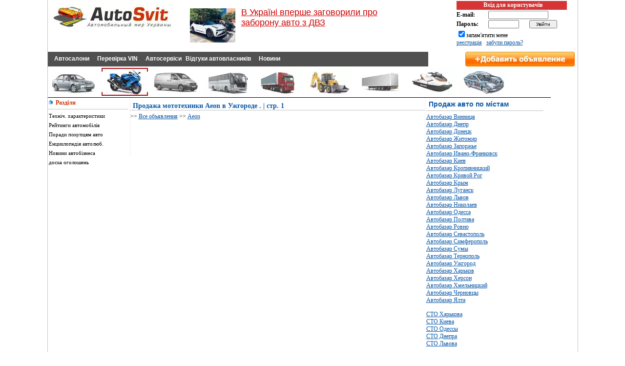

--- FILE ---
content_type: text/html
request_url: https://autosvit.com.ua/moto/aeon/Uzhgorod/1/
body_size: 3532
content:
<!DOCTYPE html PUBLIC "-//W3C//DTD XHTML 1.0 Transitional//EN" "http://www.w3.org/TR/xhtml1/DTD/xhtml1-transitional.dtd">
<html>
<head>
<title>Продажа новой и б/у мототехники Aeon в  Ужгороде . | страница 1</title>
<meta name="description" content="Продажа новой и подержанной мототехники Aeon в Ужгороде . Купить подержанный мотоцикл Aeon в Ужгороде . | страница 1">
<meta name="keywords" content="Aeon, мотоциклы Aeon в Ужгороде , продажа Aeon в Ужгороде , автобазар Ужгороде  Aeon, купить Aeon в Ужгороде , Aeon в Ужгороде , объявление о продаже Aeon в Ужгороде , мотоцикл, мопед, мотороллер, скутер, квадроцикл, автобазар, авторынок, рынок, продажа, покупка, обьявления, объявления, авто, автомобиль, продать, купить, разместить объявление">
<meta http-equiv="Content-Type" content="text/html; charset=windows-1251" />
<meta name="viewport" content="width=device-width, initial-scale=1.0" />
<meta name="ROBOTS" content="INDEX, FOLLOW" />
<meta name="robots" content="all" />
<base href="https://autosvit.com.ua/" />
<META content="1 days" name="revisit-after"  />
<LINK REL="SHORTCUT ICON" HREF="https://autosvit.com.ua/favicon.ico">
<LINK href="/style_new.css" type="text/css" rel="stylesheet" />
<LINK href="/style_new3.css" type="text/css" rel="stylesheet" />
<meta name="yandex-verification" content="44c86994cd99f4cd" />




</head>
<body>

<div  id="index">

<div class="txtb">
<a href="https://autosvit.com.ua/"><img src="/img/logo.webp" width="250" height="58" border="0" alt="AutoSvit.com.ua" id="resize"/></a>
</div>

<div id="insnews"></div>

<div id="top_form">
<script src="/form.js"></script>

</div>
<div style="clear: both;"></div>

<div id="topMenu">
&nbsp;&nbsp;<a href="/avtosalon/1.html">Автосалони</a> &nbsp;
&nbsp;<a href="/vin/">Перевірка VIN</a> &nbsp;
&nbsp;<a href="/autoservice/1.html">Автосервіси</a>&nbsp;
<a href="/response.php">Відгуки автовласників</a> &nbsp;
&nbsp;<a href="/newsw.php">Новини</a> &nbsp;


</div>
<div style="width: 224px;  margin-top: 2px;  margin-right: 8px;  float: right;"><a href="/form.php"><img src="https://autosvit.com.ua/add1.webp" border="0" alt="продати автомобіль, додати оголошення width="224" height="30" hspace="2" vspace="0"/></a></div>
<div style="clear: both;"></div>
<div style="border-bottom-color: #CB3301; border-bottom: solid; border-bottom-width: 1px; padding-top: 3px; padding-bottom: 3px; float: left;  width: 95%;">
<a href="auto/1.html" title="автобазар"><div align="center" id="pict"><img src="img/auto.webp" width="95" height="57" border="0" alt="автобазар" hspace="1" id="resize"/></div></a>
<a href="moto/1.html" title="продаж мотоциклів и мопедів"><div align="center" id="pict"><img src="img/_moto.webp" width="95" height="57" border="0" alt="продаж мототехніки" hspace="1" id="resize"/></div></a>
<a href="micro/1.html" title="продаж мікроавтобусів"><div align="center" id="pict"><img src="img/micro.webp" width="95" height="57" border="0" alt="продаж мікроавтобусів" hspace="1" id="resize"/></div></a>
<a href="bus/1.html" title="продаж автобусів"><div align="center" id="pict"><img src="img/bus.webp" width="95" height="57" border="0" alt="продаж автобусів" hspace="1" id="resize"/></div></a>
<a href="truck/1.html" title="продаж вантажівок"><div align="center" id="pict"><img src="img/truck.webp" width="95" height="57" border="0" alt="продаж вантажівок" hspace="1" id="resize"/></div></a>
<a href="spec/1.html" title="продаж спецтехніки"><div align="center" id="pict"><img src="img/spec.webp" width="95" height="57" border="0" alt="продаж спецтехніки" hspace="1" id="resize"/></div></a>
<a href="trailer/1.html" title="продаж прицепів"><div align="center" id="pict"><img src="img/trailer.webp" width="95" height="57" border="0" alt="продаж прицепів" hspace="1" id="resize"/></div></a>
<a href="water/1.html" title="продаж водного транспорту"><div align="center" id="pict"><img src="img/water.webp" width="95" height="57" border="0" alt="продаж водного транспорту" hspace="1" id="resize"/></div></a>
<a href="spare.php" title="продаж автозапчастин"><div align="center" id="pict"><img src="img/spare.webp" width="95" height="57" border="0" alt="продаж автозапчастин" hspace="1" id="resize"/></div></a></div>
<div style="clear: both;"></div>
<div  id="panel">
<div id="center">

<h1>Продажа мототехники Aeon в  Ужгороде . | стр. 1</h1>
<font class="text"> >> <a href="/moto/1.html"  class="kroha">Все объявления</a>
 >> <a href="/moto/aeon/1.html"  class="kroha">Aeon</a>
 </font>
<br><br>


<br>
<center><div id="pagenav1">
</div>
<div id="pagenav">
<table width="100%" border="0" cellspacing="0" cellpadding="0" align="center">
<tr><td align="center" nowrap id="topMenu">
</td></tr></table>
</div>
</center><iframe name="modelscript" width="0" height="0" frameborder="0" id="modelscript"></iframe>
<br><br>

<br>

</div>
<div id="left"><span id="all_left_column">
<div id="leftMenu">
<li class="firstMenu"> Разділи</li>


<li> <a href="/tech.php">Техніч.&nbsp;характеристики</a></li>
<li> <a href="/tuv_year.php">Рейтинги автомобілів</a></li>
<li> <a href="/sovet/1.html">Поради покупцям авто</a></li>
<li> <a href="/interest.php">Енциклопедія автолюб.</a></li>
<li> <a href="/news.php">Новини автобізнеса</a></li>
<li> <a href="/board.php">доска оголошень</a></li>
</div>	
<br />

<div style="float: left;">
<script async src="//pagead2.googlesyndication.com/pagead/js/adsbygoogle.js"></script>
<!-- asvit_160 -->
<ins class="adsbygoogle"
     style="display:inline-block;width:160px;height:600px"
     data-ad-client="ca-pub-0956532382479272"
     data-ad-slot="1359462887"></ins>
<script>
(adsbygoogle = window.adsbygoogle || []).push({});
</script>
</div>
<br />
<script type="text/javascript">document.write('<img src="https://autosvit.com.ua/counter/mystat6.php?bmFtPz09JmZpbD89L21bfFtfbWFya3x3LnBocD0maWRfYnJhbmQ9PQ==" alt="cnt">')</script>



<script language="javascript">
parent.document.all['insnews'].innerHTML="<img src='news_img/_1757146491.jpg' border='0' alt='news' align='left' hspace='12' vspace='2' height='70'><a href='news38541.html' class='rb1'>В Україні вперше заговорили про заборону авто з ДВЗ</a>";
</script>

</span>
</div>
</div>
<div style="clear: right;"></div>
<div id="right">
				<font class="nazv">Продаж авто по містам</font>	
<div class="linehr"></div>
<table width="200" border="0" cellspacing="0" cellpadding="0" class="tck">
<TR>
<td valign="top">
<a href='avtobazar_Vinnica_7.html'>Автобазар Винниця</a><br />
<a href='avtobazar_Dnepr_10.html'>Автобазар Днепр</a><br />
<a href='avtobazar_Doneck_11.html'>Автобазар Донецк</a><br />
<a href='avtobazar_Zhitomir_13.html'>Автобазар Житомир</a><br />
<a href='avtobazar_Zaporozhye_14.html'>Автобазар Запоржье</a><br />
<a href='avtobazar_Ivano-frankovsk_17.html'>Автобазар Ивано-Франковск</a><br />
<a href='avtobazar_Kiev_22.html'>Автобазар Киев</a><br />
<a href='avtobazar_Kropyvnytskyi_23.html'>Автобазар Кропивницкий</a><br />
<a href='avtobazar_Krivoy-rog_27.html'>Автобазар Кривой Рог</a><br />
<a href='avtobazar_Crimea_28.html'>Автобазар Крым</a><br />
<a href='avtobazar_Lugansk_31.html'>Автобазар Луганск</a><br />
<a href='avtobazar_Lviv_33.html'>Автобазар Львов</a><br />
<a href='avtobazar_Nikolaev_38.html'>Автобазар Николаев</a><br />
<a href='avtobazar_Odessa_40.html'>Автобазар Одесса</a><br />
<a href='avtobazar_Poltava_42.html'>Автобазар Полтава</a><br />
<a href='avtobazar_Rovno_43.html'>Автобазар Ровно</a><br />
<a href='avtobazar_Sevastopol_44.html'>Автобазар Севастополь</a><br />
<a href='avtobazar_Simferopol_46.html'>Автобазар Симферополь</a><br />
<a href='avtobazar_Sumy_49.html'>Автобазар Сумы</a><br />
<a href='avtobazar_Ternopil_50.html'>Автобазар Тернополь</a><br />
<a href='avtobazar_Uzhgorod_51.html'>Автобазар Ужгород</a><br />
<a href='avtobazar_Kharkov_54.html'>Автобазар Харьков</a><br />
<a href='avtobazar_Herson_55.html'>Автобазар Херсон</a><br />
<a href='avtobazar_Khmelnitskiy_56.html'>Автобазар Хмельницкий</a><br />
<a href='avtobazar_Chernovtsi_59.html'>Автобазар Черновцы</a><br />
<a href='avtobazar_Yalta_60.html'>Автобазар Ялта</a><br /><br />

<a href='/autoservice_gorod/Kharkov/1.html'>СТО Харькова</a><br />
<a href='/autoservice_gorod/Kiev/1.html'>СТО Киева</a><br />
<a href='/autoservice_gorod/Odessa/1.html'>СТО Одессы</a><br />
<a href='/autoservice_gorod/Dnepr/1.html'>СТО Днепра</a><br />
<a href='/autoservice_gorod/Lviv/1.html'>СТО Львова</a><br /><br />
</TD>
</TR>
</TABLE><br><br>				<script async src="https://pagead2.googlesyndication.com/pagead/js/adsbygoogle.js?client=ca-pub-0956532382479272"
     crossorigin="anonymous"></script>
<!-- Autosvit_2023 -->
<ins class="adsbygoogle"
     style="display:block"
     data-ad-client="ca-pub-0956532382479272"
     data-ad-slot="1762000540"
     data-ad-format="auto"
     data-full-width-responsive="true"></ins>
<script>
     (adsbygoogle = window.adsbygoogle || []).push({});
</script>				<span id="all_right">
</span>
				
</div>
<br clear="all">
<div id="submenu_footer">

<table width="100%" border="0" cellspacing="0" cellpadding="0" align="center">
<tr>
<td align="center" nowrap id="topMenu1"><img src="/img/pix.gif" width="5" height="1" border="0" alt="sep" hspace="8"/><a href="https://autosvit.com.ua/">Головна</a>
<img src="/img/white_sep.gif" width="5" height="5" border="0" alt="sep" hspace="8"/><a href="/offer.php">Реклама на сайті</a>
<img src="/img/white_sep.gif" width="5" height="5" border="0" alt="sep" hspace="8"/><a href="/contact.php">Контакти</a>

</td>
</tr>	
</table>
<table>
<tr>
<td class=text><font class="logo1">Auto</font><font class="logo2">Svit</font> Copyright © 2005-2025<br />   </td>
<td>&nbsp;&nbsp;</td>
</tr>
</table>


<br />
<a href="https://autosvit.com.ua/export/rss/" target="_blank"><img src="/img/xml-button.gif" width=25 height=11 border=0 alt="RSS 2.0"></a> - <a href="https://autosvit.com.ua/export/rss/" target="_blank" class="link">экспорт новостей в формате RSS 2.0</a>

<img id="licnt4142" width="0" height="0" style="border:0" 
title=""
src="[data-uri]"
alt=""/><script>(function(d,s){d.getElementById("licnt4142").src=
"https://counter.yadro.ru/hit?t52.6;r"+escape(d.referrer)+
((typeof(s)=="undefined")?"":";s"+s.width+"*"+s.height+"*"+
(s.colorDepth?s.colorDepth:s.pixelDepth))+";u"+escape(d.URL)+
";h"+escape(d.title.substring(0,150))+";"+Math.random()})
(document,screen)</script>



</div>
</div>
</body>
</html>

--- FILE ---
content_type: text/html; charset=utf-8
request_url: https://www.google.com/recaptcha/api2/aframe
body_size: 266
content:
<!DOCTYPE HTML><html><head><meta http-equiv="content-type" content="text/html; charset=UTF-8"></head><body><script nonce="9f1sNx3FbSkgxX13Le2H3g">/** Anti-fraud and anti-abuse applications only. See google.com/recaptcha */ try{var clients={'sodar':'https://pagead2.googlesyndication.com/pagead/sodar?'};window.addEventListener("message",function(a){try{if(a.source===window.parent){var b=JSON.parse(a.data);var c=clients[b['id']];if(c){var d=document.createElement('img');d.src=c+b['params']+'&rc='+(localStorage.getItem("rc::a")?sessionStorage.getItem("rc::b"):"");window.document.body.appendChild(d);sessionStorage.setItem("rc::e",parseInt(sessionStorage.getItem("rc::e")||0)+1);localStorage.setItem("rc::h",'1769373565985');}}}catch(b){}});window.parent.postMessage("_grecaptcha_ready", "*");}catch(b){}</script></body></html>

--- FILE ---
content_type: application/javascript
request_url: https://autosvit.com.ua/form.js
body_size: 787
content:
document.write('<table width="100%" border="0" cellspacing="2" cellpadding="0" class="text1" style="margin-left: -20px;"><tr><td height="18" colspan="3" align="center" bgcolor="#D53535" style="font-family: Tahoma; color: White;"><b>&nbsp;&nbsp;Вхід для користувачів</b></td></tr><tr><form action="/check_login.php" method="post"><td><b>E-mail:&nbsp;</b></td><td colspan="2" align="left"><input type="text" name="mail" size="18"  id="pssd"></td></tr><tr><td><b>Пароль:&nbsp;</b></td><td><input type="password" name="password" size="8"  id="pssd"></td><td><input type="submit"  id="pssd" value="&nbsp;&nbsp;Увійти&nbsp;&nbsp;"></td></tr><tr><td colspan="3"><div id="hid_tm"><input type="checkbox" name="mem" value="1" checked style="border: 0px;">запам&#039;ятати мене<br><a href="/register.html">реєстрація</a>&nbsp;&nbsp;&nbsp;<a href="/remind.html">забули пароль?</a></div></td></tr></form></table>');
